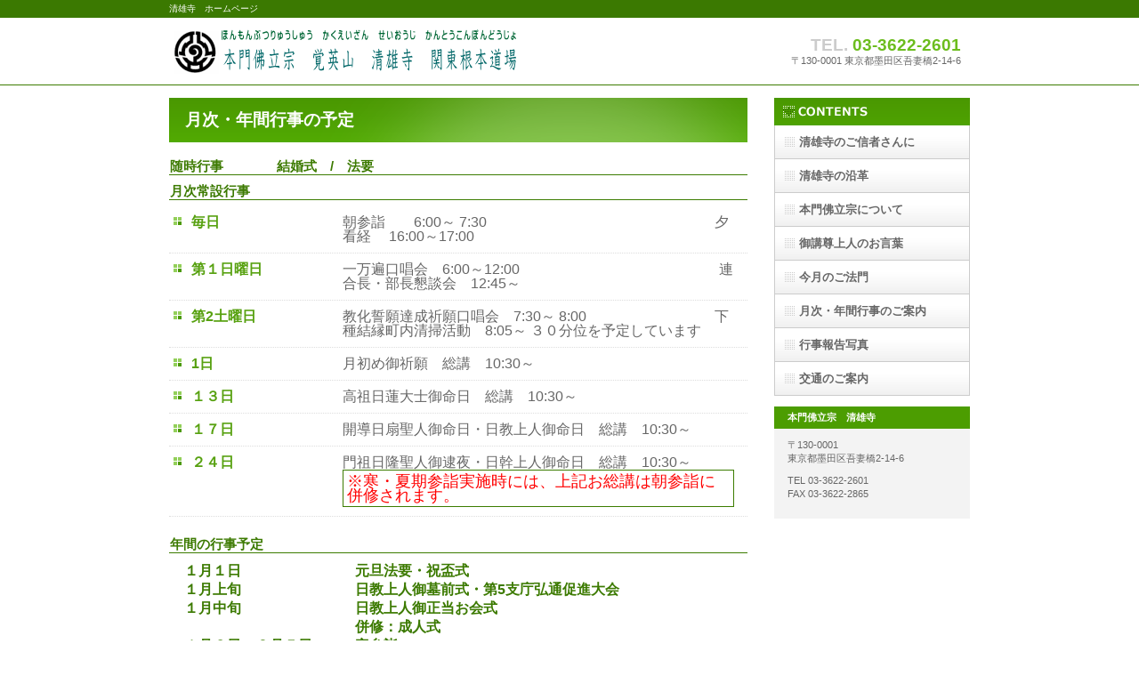

--- FILE ---
content_type: text/html
request_url: http://www.seiouji.jp/gyouji.html
body_size: 6401
content:
<!DOCTYPE HTML PUBLIC "-//W3C//DTD HTML 4.01 Transitional//EN" "http://www.w3.org/TR/html4/loose.dtd">
<html lang="ja">
<head>
<meta http-equiv="Content-Type" content="text/html; charset=Shift_JIS">
<meta http-equiv="Content-Style-Type" content="text/css">
<meta http-equiv="Content-Script-Type" content="text/javascript">
<meta name="GENERATOR" content="JustSystems Homepage Builder Version 16.0.10.0 for Windows">
<title>月次・年間行事</title>
<link rel="stylesheet" href="hpbparts.css" type="text/css" id="hpbparts">
<link rel="stylesheet" href="container_1Ad_2c_right.css" type="text/css" id="hpbcontainer">
<link rel="stylesheet" href="main_1Ad_2c.css" type="text/css" id="hpbmain">
<link rel="stylesheet" href="user1.css" type="text/css" id="hpbuser">
</head>
<body id="hpb-template-01-01d-03" class="hpb-layoutset-02">
<div id="hpb-skip"><a href="#hpb-title">本文へスキップ</a></div>
<!-- container -->
<div id="hpb-container">
  <!-- header -->
  <div id="hpb-header">
    <div id="hpb-headerMain">
      <h1>清雄寺　ホームページ</h1>
    </div>
    <div id="hpb-headerLogo"><a href="index.html">清雄寺　ホームページ</a></div>
    <div id="hpb-headerExtra1">
      <p class="tel"><span>TEL. </span>03-3622-2601</p>
      <p class="address">〒130-0001 東京都墨田区吾妻橋2-14-6</p>
    </div>
  </div>
  <!-- header end --><!-- inner -->
  <div id="hpb-inner">
    <!-- wrapper -->
    <div id="hpb-wrapper">
      <!-- page title -->
      <div id="hpb-title">
        <h2><span class="ja">月次・年間行事の予定</span></h2>
      </div>
      <!-- page title end --><!-- main -->
      <div id="hpb-main">
        <div class="hpb-parts-cnt-01 hpb-parts-cnt-style clearfix">
          <h3 class="hpb-parts-hl-02 hpb-parts-hl-style">随時行事　　　　結婚式　/　法要</h3>
          <h3 class="hpb-parts-hl-02 hpb-parts-hl-style">月次常設行事</h3>
          <dl>
            <dt><font size="3">毎日</font>
            <dd><font size="3">朝参詣　　6:00～ 7:30　　　　　　　　　　　　　　　　夕看経 　16:00～17:00</font>
            <dt><font size="3">第１日曜日</font>
            <dd><font size="3">一万遍口唱会　6:00～12:00　　　　　　　　　　　　　　連合長・部長懇談会　12:45～　</font>
            <dt><font size="3">第2土曜日</font>
            <dd><font size="3">教化誓願達成祈願口唱会　7:30～ 8:00　　　　　　　　　下種結縁町内清掃活動　8:05～ ３０分位を予定しています</font>
            <dt><font size="3">1日</font>
            <dd><font size="3">月初め御祈願　総講　10:30～</font>
            <dt><font size="3">１３日</font>
            <dd><font size="3">高祖日蓮大士御命日　総講　10:30～</font>
            <dt><font size="3">１７日</font>
            <dd><font size="3">開導日扇聖人御命日・日教上人御命日　総講　10:30～</font>
            <dt><font size="3">２４日</font>
            <dd><font size="3">門祖日隆聖人御逮夜・日幹上人御命日　総講　10:30～</font>
            <div class="hpb-parts-cbox-02 hpb-parts-cbox-style hpb-clearfix"><font size="4" color="#ff0000">※寒・夏期参詣実施時には、上記お総講は朝参詣に併修されます。<br>
          </font></div>
            </dl>
          <h3 class="hpb-parts-hl-02 hpb-parts-hl-style">年間の行事予定</h3>
          <h3>
            <font size="3">　１月１日　　　　　　　　元旦法要・祝盃式<br>
            　１月上旬　　　　　　　　日教上人御墓前式・第5支庁弘通促進大会<br>
            　１月中旬　　　　　　　　日教上人御正当お会式<br>
            　　　　　　　　　　　　　併修：成人式<br>
            　１月６日～２月５日　　　寒参詣<br>
            　春分の日　　　　　　　　春季彼岸会<br>
            　３，４月頃　　　　　　　門祖日隆聖人御開山式<br>
            　５月　　　　　　　　　　教養部各会合同ファミリー御講<br>
            　６，７月ごろ　　　　　　開導日扇聖人御正当会<br>
            　７月１日～７月３１日　　夏期参詣<br>
            　８月　　　　　　　　　　サマースクール<br>
            　９月　　　　　　　　　　敬老会<br>
            　秋分の日　　　　　　　　秋季彼岸会<br>
            　１０月頃　　　　　　　　高祖日蓮大士御会式<br>
            　１１月　　　　　　　　　七五三　御礼参詣<br>
            　１２月　　　　　　　　　納会<br>
            　１２月３１日　　　　　　除夜法要</font></h3>
          <div id="pagetop"><a href="#hpb-container">このページの先頭へ</a></div>
        </div>
      </div>
      <!-- main end -->
    </div>
    <!-- wrapper end --><!-- navi -->
    <div id="hpb-nav">
      <h3 class="hpb-c-index">ナビゲーション</h3>
      <ul>
        <li id="nav-toppage"><a href="index.html"><span class="ja">清雄寺のご信者さんに</span><span class="en">TOP&nbsp;PAGE</span></a>
        <li id="enkaku"><a href="enkaku.html"><span class="ja">清雄寺の沿革</span></a><span class="ja"></span><span class="en">ENKAKU</span>
        <li id="butuyuh"><a href="butuyuh.html"><span class="ja">本門佛立宗について</span><span class="en">BUUYUH</span></a>
        <li id="aisatu"><a href="aisatu.html"><span class="ja">御講尊上人のお言葉</span><span class="en">AISATU</span></a>
        <li id="gohoumon"><a href="gohoumon.html"><span class="ja">今月のご法門</span><span class="en">GOHOUMON</span></a>
        <li id="gyouji"><a href="gyouji.html"><span class="ja">月次・年間行事のご案内</span><span class="en">GYOUJI</span></a>
        <li id="houkoku"><a href="houkoku.html"><span class="ja">行事報告写真</span><span class="en">HOUKOKU</span></a>
        <li id="access"><a href="access.html"><span class="ja">交通のご案内</span><span class="en">ACCESS</span></a>
      </ul>
    </div>
    <!-- navi end --><!-- aside -->
    <div id="hpb-aside">
      <h3 class="hpb-c-index">バナースペース</h3>
      <div id="companyinfo">
        <h3>本門佛立宗　清雄寺</h3>
        <p>〒130-0001<br>
        東京都墨田区吾妻橋2-14-6</p>
        <p>TEL 03-3622-2601<br>
        FAX 03-3622-2865</p>
      </div>
    </div>
    <!-- aside end -->
  </div>
  <!-- inner end --><!-- footer -->
  <div id="hpb-footer">
    <div id="hpb-footerMain">
      <p>copyright&copy;20XX&nbsp;本門佛立宗　清雄寺&nbsp;all&nbsp;rights&nbsp;reserved.</p>
    </div>
    <div id="hpb-footerExtra1">
      <h3 class="hpb-c-index"></h3>
      <ul>
        <li><a href="#"></a>
        <li><a href="#"></a>
      </ul>
    </div>
  </div>
  <!-- footer end -->
</div>
<!-- container end --></body>
</html>

--- FILE ---
content_type: text/css
request_url: http://www.seiouji.jp/container_1Ad_2c_right.css
body_size: 4189
content:
@charset "Shift_JIS";

/* 要素リセット */
body
{
    margin: 0;
    padding: 0;
    text-align: center;
    font-size: 75%;
    font-family: 'メイリオ' ,Meiryo, 'ヒラギノ角ゴ Pro W3' , 'Hiragino Kaku Gothic Pro' , 'ＭＳ Ｐゴシック' , 'Osaka' ,sans-serif;
    color: #666666; /* 標準文字色 */
    min-width: 900px;
}
/* Safari用ハック 文字サイズ調整 */
/*\*/
html:\66irst-child body
{
    font-size: 70%;
}
/* end */

img
{
    border-top: 0;
    border-right: 0;
    border-bottom: 0;
    border-left: 0;
}

/*--------------------------------------------------------
  レイアウト設定
--------------------------------------------------------*/
#hpb-container
{
    background-image : url(fbg_1Ad.png);
    background-position: bottom left;
    background-repeat: repeat-x;
    position: relative;
}

#hpb-header
{
    width: 900px;
    margin-left: auto;
    margin-right: auto;
    height: 94px;
}

#hpb-inner
{
    width: 900px;
    margin-left: auto;
    margin-right: auto;
    clear: both;
}

.hpb-layoutset-02 #hpb-inner
{
    padding-top: 15px;
}

.hpb-layoutset-02 #hpb-wrapper
{
    width: 650px;
    float: left;
}

.hpb-layoutset-01 #hpb-title
{
    height: 235px;
    margin: 0;
    padding: 0;
}

.hpb-layoutset-02 #hpb-title
{
}

#hpb-main
{
    width: 650px;
    text-align: left;
    float: left;
    min-height: 400px;
}

* html #hpb-main
{
    /* for IE6 */
    height: 400px;
}

#hpb-aside
{
    width: 220px;
    float: right;
    padding-bottom: 50px;
}

#hpb-footer
{
    width: 900px;
    height: 128px;
    margin-left: auto;
    margin-right: auto;
    clear: both;
    padding-top: 50px;
}

#hpb-nav
{
    width: 220px;
    float: right;
    overflow: hidden;
}


/*--------------------------------------------------------
  デザイン設定
--------------------------------------------------------*/
/* 背景設定 */
.hpb-layoutset-01
{
    background-image : url(bg_1Ad_02_01.png);
    background-position: top left;
    background-repeat: repeat-x;
}

.hpb-layoutset-02
{
    background-image : url(bg_1Ad_02_02.png);
    background-position: top left;
    background-repeat: repeat-x;
}


/* コンテンツ配置領域 */

/* ナビゲーション */
#hpb-nav h3.hpb-c-index
{
    display: block;
    height: 31px;
    background-image : url(navtitle_1Ad_02.png);
    overflow: hidden;
    text-indent: -9999px;
}

#hpb-nav ul
{
    margin-top: 0;
    margin-right: 0;
    margin-bottom: 0;
    margin-left: 0;
    padding-top: 0;
    padding-right: 0;
    padding-left: 0;
    padding-bottom: 0;
    list-style-type: none;
    text-align: left;
}

#hpb-nav ul:after
{
    content: ".";
    display: block;
    height: 0;
    clear: both;
    visibility: hidden;
}

#hpb-nav li
{
    display: block;
    font-size: 13px;
    line-height: 38px;
    height: 37px;
    overflow: hidden;
    border-right-width: 1px;
    border-right-style: solid;
    border-right-color: #CCCCCC;
    border-left-width: 1px;
    border-left-style: solid;
    border-left-color: #CCCCCC;
    border-bottom-width: 1px;
    border-bottom-style: solid;
    border-bottom-color: #CCCCCC;
}

#hpb-nav li a
{
    display: block;
    height: 37px;
    overflow: hidden;
    padding-left: 27px;
    padding-right: 10px;
}

#hpb-nav li span.en
{
    display: none;
}


#hpb-nav a:link
{
    background-image : url(mainmenu_1Ad_01.png);
    background-position: top left;
    background-repeat: no-repeat;
}
#hpb-nav a:visited
{
    background-image : url(mainmenu_1Ad_01.png);
    background-position: top left;
    background-repeat: no-repeat;
}
#hpb-nav a:hover
{
    background-image : url(mainmenu_1Ad_01_on.png);
    background-position: left top;
    background-repeat: repeat-x;
}
#hpb-nav a:active
{
    background-image : url(mainmenu_1Ad_01_on.png);
    background-position: left top;
    background-repeat: repeat-x;
}


/*--------------------------------------------------------
  共通パーツデザイン設定
--------------------------------------------------------*/

